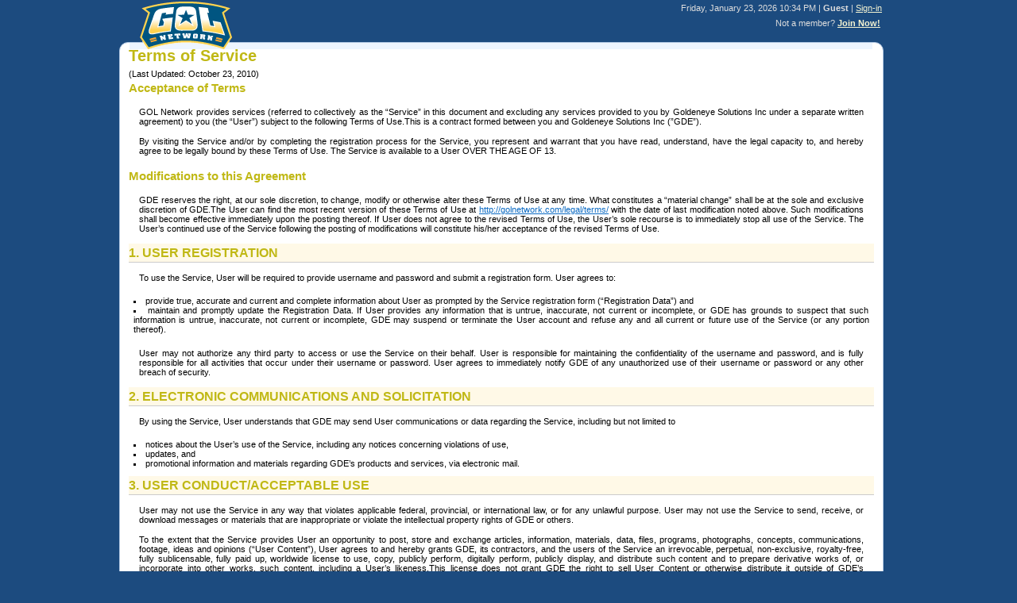

--- FILE ---
content_type: text/html; charset=UTF-8
request_url: http://golnetwork.com/en/legal/terms
body_size: 25230
content:
<!DOCTYPE html PUBLIC "-//W3C//DTD XHTML 1.0 Transitional//EN" "http://www.w3.org/TR/xhtml1/DTD/xhtml1-transitional.dtd"> <html xmlns="http://www.w3.org/1999/xhtml" lang="en" xml:lang="en" xmlns:fb="http://ogp.me/ns/fb#"> <head> <title>GOL » Terms Of Use</title> <meta http-equiv="X-UA-Compatible" content="IE=Edge" /> <meta http-equiv="Content-Type" content="text/html; charset=utf-8" />  <meta name="description" content="GOL Network is a platform to reward physical activity. It's also software as a service for sports & fitness organisations. The world's most innovative management tool for university intramurals sports, sports leagues, and more."/> <meta name="robots" content="INDEX,FOLLOW" />  <link rel="stylesheet" type="text/css" media="all" href="http://www.golnetwork.com/resources/css/main.css?fd4603865feeddd63d3c2d4285a4fb19"/> <link rel="stylesheet" type="text/css" media="print" href="http://www.golnetwork.com/resources/css/main_print.css" /> <link rel="shortcut icon" type="image/x-icon" href="/favicon.ico" /> <link rel="apple-touch-icon" href="/apple-touch-icon.png" /> <link rel="P3Pv1" href="/w3c/p3p.xml" /> <script type="text/javascript"> var djConfig = { bindEncoding: "utf-8", locale:"en", ioPublish: true }; if(window.top != self) { try { var u = window.top.location.href; if(window.top.location.hostname != window.location.hostname) window.top.location.href = window.location.href; } catch(e){ window.top.location.href = window.location.href } } </script> <!--[if lt IE 7]> <div style='border: 1px solid #F7941D; background: #FEEFDA; text-align: center; clear: both; height: 75px; position: relative;'> <div style='position: absolute; right: 3px; top: 3px; font-family: courier new; font-weight: bold;'><a href='#' onclick='javascript:this.parentNode.parentNode.style.display="none"; return false;'><img src='http://www.ie6nomore.com/files/theme/ie6nomore-cornerx.jpg' style='border: none;' alt='Close this notice'/></a></div> <div style='width: 640px; margin: 0 auto; text-align: left; padding: 0; overflow: hidden; color: black;'> <div style='width: 75px; float: left;'><img src='http://www.ie6nomore.com/files/theme/ie6nomore-warning.jpg' alt='Warning!'/></div> <div style='width: 275px; float: left; font-family: Arial, sans-serif;'> <div style='font-size: 14px; font-weight: bold; margin-top: 12px;'>You are using an outdated browser</div> <div style='font-size: 12px; margin-top: 6px; line-height: 12px;'>For a better experience using this site, please upgrade to a modern web browser.</div> </div> <div style='width: 75px; float: left;'><a href='http://www.firefox.com' target='_blank'><img src='http://www.ie6nomore.com/files/theme/ie6nomore-firefox.jpg' style='border: none;' alt='Get Firefox 3.5'/></a></div> <div style='width: 75px; float: left;'><a href='http://www.browserforthebetter.com/download.html' target='_blank'><img src='http://www.ie6nomore.com/files/theme/ie6nomore-ie8.jpg' style='border: none;' alt='Get Internet Explorer 8'/></a></div> <div style='width: 73px; float: left;'><a href='http://www.apple.com/safari/download/' target='_blank'><img src='http://www.ie6nomore.com/files/theme/ie6nomore-safari.jpg' style='border: none;' alt='Get Safari 4'/></a></div> <div style='float: left;'><a href='http://www.google.com/chrome' target='_blank'><img src='http://www.ie6nomore.com/files/theme/ie6nomore-chrome.jpg' style='border: none;' alt='Get Google Chrome'/></a></div> </div> </div> <![endif]--> </head> <body class="gol claro"> <div class="golContainer"> <div id="header"> <div class="panel"> <div style="position:absolute; z-index:901; margin-left:25px"> <table width="100" style="height:60px;"> <tr> <td valign="bottom" style="padding-top:2px">  <a href="/en/">  <img src="http://www.golnetwork.com/resources/images/logo2.gif" alt="GOL Network" title="Join, Play, Remember" width="116" height="60" />  </a>  </td> </tr> </table> </div> <div class="sessionInfo"> <span class="date">Friday, January 23, 2026 10:34 PM</span>  | <b>Guest</b>  | <a href="/en/login/">Sign-in<br/></a>  <div style="padding: 2px; margin-top:5px; text-align:right"> Not a member? <b><a href="/en/join/">Join Now!</a></b> </div>  </div> </div> <div id="indicatorPage" style="display:none;position:fixed"></div> </div>  <div id="contentContainer"> <noscript> <div class="errorMessage" style="background-color:#FFF; margin-top:10px"> This site requires JavaScript to display properly.<br> Please check your web browser settings or try a different browser. </div> </noscript>
 
 	<style>
		p, li {
			text-align:justify;
		}
	</style>
 
	<div id="content"> 
 
 				<h1> Terms of Service </h2>
 
		<div>(Last Updated: October 23, 2010)</div>
 
		<h3> Acceptance of Terms </h3>

		<p>
			GOL Network provides services (referred to collectively as the “Service” in this document and excluding any services provided to you by Goldeneye Solutions Inc under a separate written agreement) to you (the “User”) subject to the following Terms of Use.This is a contract formed between you and Goldeneye Solutions Inc (”GDE”). 
		</p>

		<p>
			By visiting the Service and/or by completing the registration process for the Service, you represent and warrant that you have read, understand, have the legal capacity to, and hereby agree to be legally bound by these Terms of Use. 
			The Service is available to a User OVER THE AGE OF 13. 
		</p>

		<h3> Modifications to this Agreement </h3>

		<p>
			GDE reserves the right, at our sole discretion, to change, modify or otherwise alter these Terms of Use at any time. What constitutes a “material change” shall be at the sole and exclusive discretion of GDE.The User can find the most recent version of these Terms of Use at <a href="/en/legal/terms/">http://golnetwork.com/legal/terms/</a> with the date of last modification noted above.
			Such modifications shall become effective immediately upon the posting thereof. 
			If User does not agree to the revised Terms of Use, the User’s sole recourse is to immediately stop all use of the Service. 
			The User’s continued use of the Service following the posting of modifications will constitute his/her acceptance of the revised Terms of Use.
		</p>

		<h2>1. USER REGISTRATION</h2>

		<p>
			To use the Service, User will be required to provide username and password and submit a registration form. 
			User agrees to:
		</p>

		<ul>
			<li>
				provide true, accurate and current and complete information about User as prompted by the Service registration form (“Registration Data”) and 
			</li>
			<li>
				maintain and promptly update the Registration Data. 
				If User provides any information that is untrue, inaccurate, not current or incomplete, or GDE has grounds to suspect that such information is untrue, inaccurate, not current or incomplete, GDE may suspend or terminate the User account and refuse any and all current or future use of the Service (or any portion thereof).
			</li>
		</ul>

		<p>
			User may not authorize any third party to access or use the Service on their behalf. 
			User is responsible for maintaining the confidentiality of the username and password, and is fully responsible for all activities that occur under their username or password. 
			User agrees to immediately notify GDE of any unauthorized use of their username or password or any other breach of security.</p>

		<h2>2. ELECTRONIC COMMUNICATIONS AND SOLICITATION </h2>

		<p> 
			By using the Service, User understands that GDE may send User communications or data regarding the Service, including but not limited to
		</p>

		<ul>
			<li>notices about the User’s use of the Service, including any notices concerning violations of use,</li>
			<li>updates, and</li>
			<li>promotional information and materials regarding GDE’s products and services, via electronic mail.</li>
		</ul>

		<h2>3. USER CONDUCT/ACCEPTABLE USE</h2>

		<p>
			User may not use the Service in any way that violates applicable federal, provincial, or international law, or for any unlawful purpose. 
			User may not use the Service to send, receive, or download messages or materials that are inappropriate or violate the intellectual property rights of GDE or others.
		</p>

		<p>
			To the extent that the Service provides User an opportunity to post, store and exchange articles, information, materials, data, files, programs, photographs, concepts, communications, footage, ideas and opinions (“User Content”), User agrees to and hereby grants GDE, its contractors, and the users of the Service an irrevocable, perpetual, non-exclusive, royalty-free, fully sublicensable, fully paid up, worldwide license to use, copy, publicly perform, digitally perform, publicly display, and distribute such content and to prepare derivative works of, or incorporate into other works, such content, including a User’s likeness.This license does not grant GDE the right to sell User Content or otherwise distribute it outside of GDE’s Service.GDE does not claim any ownership rights in any User Content; User continues to retain all ownership rights in such User Content.</p>

		<p>
			Content published by User is generally not reviewed by GDE.GDE shall have the right, but not the obligation, to reject, refuse to post, or otherwise monitor all content displayed by User, and may remove or require User to remove all content that GDE, in its sole discretion, deems to be
		</p>

		<ul>
			<li>
				inconsistent with GDE’s strategic mission and vision (including but not limited to content that contains undesirable images of or links or references to tobacco and alcohol products, profanity, pornography, violence or prejudicial content) and/or these Terms of Use; or
			</li>
			<li>
				infringing the rights of a third party or subject GDE to expense or liability.
			</li>
			<li>
				possibly in violation of applicable law.
			</li>
		</ul>

		<p>
			GDE reserves the right, in its sole discretion, to determine whether and what action to take in response to each such notification, and any action or inaction in a particular instance shall not dictate or limit GDE’s response to a future complaint.User acknowledges and agrees that GDE shall not assume or have any liability for any action or inaction by GDE with respect to any User Content.
		</p>

		<p>
			Use of the Service for commercial purposes is not permitted. GDE reserves the right, at any time, in its sole and absolute discretion and for any reason or no reason, to delete any User Content that is commercial in nature (any such User Content being "Commercial Content") or to terminate access to and use of the Service of User who posts Commercial Content.The Service may from time to time include features available for Commercial Content, and GDE reserves the right, at any time, in its sole and absolute discretion and for any reason or no reason, to change, add, remove or selectively allow or require the use of any such features by User who desires to post Commercial Content, as well as to amend these Terms of Use to include provisions to regulate such Commercial Content and the conduct of User who publish Commercial Content.
		</p>

		<p>
			Additionally, GDE reserves the right to terminate User access to use the Service, if, in GDE’s view, User conduct fails to meet any of the following guidelines of User conduct:
		</p>

		<ul style="list-style-type: none;">
			<li><b>3.1</b> User may not attempt to harm, disrupt, or otherwise engage in activity that diminishes or degrades, GDE, computer systems and network, or the Service.
			</li>
			<li><b>3.2</b> User may not attempt to interfere with any other person’s use of the Service.
			</li>
			<li><b>3.3</b> User may not misrepresent his/her identity or impersonate any person, or use the account, username, or password of another User at any time.
			</li>
			<li><b>3.4</b> User may not attempt to gain access to any account, computers or networks related to Service without authorization.
			</li>
			<li><b>3.5</b> User may not attempt to obtain any data through any means from Service, except if GDE intends to provide or make it available to User.
			</li>
			<li><b>3.6</b> User may not attempt to charge others to use Service either directly or indirectly.
			</li>
			<li><b>3.7</b> User may not cover or obscure advertisements on any page of Service.
			</li>
			<li>3.8</b> User may not use Service to participate in commercial activities and/or sales without GDE’s prior written consent such as contests, sweepstakes, barter, advertising, pyramid schemes or chain letters.
			</li>
			<li><b>3.9</b> User may not engage in any illegal or unauthorized copying of another person’s copyrighted or copyrightable work, including, but not limited to, (1) pirated computer programs or links to them, (2) information which circumvents manufacturer-installed, copy-protect devices, (3) pirated music or links to pirated music files, or (4) otherwise violates another person’s proprietary rights.
			</li>
			<li><b>3.10</b> User may not use Service to send, either directly or indirectly, any unsolicited bulk e-mail or communications or unsolicited commercial e-mail or communications.
			</li>
			<li><b>3.11</b> User may not use Service to solicit personal information from anyone under 18.
			</li>
			<li><b>3.12</b> User may not use Service to solicit passwords or personal identifiable information for commercial or unlawful purposes.
			</li>
			<li><b>3.13</b> User may not use Service for defaming, abusing, harassing, stalking, threatening or otherwise violating the legal rights (such as rights of privacy and publicity) of others.
			</li>
			<li><b>3.14</b> User may not use Service to send or otherwise making available any material that contains viruses, Trojan horses,		
			</li>
			</li>
			<li><b>3.15</b> User may not use Service to harvest or otherwise collect information about others.
			</li>
			<li><b>3.16</b> User may not attempt to modify, translate, adapt, edit, copy, decompile, disassemble, or reverse engineer any software used or provided by GDE in connection with Service.
			</li>
	</ol>

	<p>
		All judgments concerning the applicability of these guidelines shall be at the sole and exclusive discretion of GDE. Should User access and use of Service be terminated, User has the right to appeal such termination by writing to <script type="text/javascript">eval(unescape('%64%6f%63%75%6d%65%6e%74%2e%77%72%69%74%65%28%27%3c%61%20%68%72%65%66%3d%22%6d%61%69%6c%74%6f%3a%73%75%70%70%6f%72%74%40%67%6f%6c%6e%65%74%77%6f%72%6b%2e%63%6f%6d%22%20%3e%73%75%70%70%6f%72%74%40%67%6f%6c%6e%65%74%77%6f%72%6b%2e%63%6f%6d%3c%2f%61%3e%27%29%3b'))</script>.
	</p>

	<h2>4. INTELLECTUAL PROPERTY</h2>
	<p>
		All content of the Service including but not limited to design, text, software, technical drawings, configurations, graphics, other files, and their selection and arrangement (“Content”) are: Copyright © 2010-2026 Goldeneye Solutions Inc and/or the proprietary property of GDE suppliers, affiliates, or licensors.Content may not be reproduced, modified, derivative works created from, displayed, performed, published, distributed, disseminated, broadcasted or circulated to any third party (including, without limitation, the display and distribution of the material via a third party Web sites or other networked computer environment) without the express prior written consent of GDE and/or it suppliers, affiliates, or licensors. 
		All rights reserved.
	</p>

	<h2>5. THIRD PARTY</h2>
	<p>
		Service provides access to User Content and may contain information that and links to other third party content, including but not limited to Web sites, servers, networks, databases, applications, products or services, and the Internet as a whole. 
		GDE is not responsible for any User Content or other third party content that User accesses with the Service and User irrevocably waive any claim against GDE with respect to such sites and User Content or other third party content.
	</p>

	<h2>6. PRIVACY</h2>
	User acknowledges and agrees that GDE may disclose their personal information if required to do so by law or in the good faith belief that such preservation or disclosure is reasonably necessary to comply with legal process, to enforce these Terms of Use, or, in its sole discretion, to protect the rights, property, or personal safety of GDE, its employees, users and third parties, and the public.For more information on GDE’s privacy policy, please see <a href="/en/legal/privacy/">http://golnetwork.com/legal/privacy/</a>.

	<h2>7. WARRANTY</h2>
	<p>
		GDE PROVIDES THE SERVICE “AS IS,” “WITH ALL FAULTS” AND “AS AVAILABLE,” AND THE ENTIRE RISK AS TO SATISFACTORY QUALITY, PERFORMANCE, ACCURACY, AND EFFORT IS WITH THE USER.TO THE MAXIMUM EXTENT PERMITTED BY APPLICABLE LAW, GDE, ITS AFFILIATES, RESELLERS, DISTRIBUTORS, SERVICE PROVIDERS AND/OR SUPPLIERS (EACH, AN “GDE PARTY,” AND COLLECTIVELY, THE “GDE PARTIES”) MAKE NO REPRESENTATIONS, WARRANTIES OR CONDITIONS, EXPRESS OR IMPLIED.THE GDE PARTIES DISCLAIM ANY AND ALL WARRANTIES OR CONDITIONS, EXPRESS, STATUTORY AND IMPLIED, INCLUDING WITHOUT LIMITATION (1) WARRANTIES OR CONDITIONS OF MERCHANTABILITY, FITNESS FOR A PARTICULAR PURPOSE, WORKMANLIKE EFFORT, ACCURACY, TITLE, QUIET ENJOYMENT, NO ENCUMBRANCES, NO LIENS AND NON-INFRINGEMENT, (2) WARRANTIES OR CONDITIONS ARISING THROUGH COURSE OF DEALING OR USAGE OF TRADE, AND (3) WARRANTIES OR CONDITIONS THAT ACCESS TO OR USE OF THE WEB SITES WILL BE UNINTERRUPTED OR ERROR-FREE. SOME JURISDICTIONS DO NOT ALLOW THE LIMITATION OR EXCLUSION OF CERTAIN WARRANTIES OR CONDITIONS, SO SOME OF THE ABOVE EXCLUSIONS MAY NOT APPLY TO THE USER. THERE ARE NO WARRANTIES THAT EXTEND BEYOND THE FACE OF THIS CONTRACT.
	</p>

	<h2>8. LIABILITY</h2>

	<h3>8.1 Exclusive Remedy</h3>
	<p>
		IN NO EVENT WILL ANY GDE PARTY BE LIABLE FOR ANY DAMAGES, INCLUDING WITHOUT LIMITATION ANY INDIRECT, CONSEQUENTIAL, SPECIAL, INCIDENTAL, OR PUNITIVE DAMAGES ARISING OUT OF, BASED ON, OR RESULTING FROM THIS CONTRACT, THE USER’S USE OF THE SERVICE, OR THE USER’S RELIANCE ON ANY INFORMATION ON THE SERVICE PROVIDED BY ANY GDE PARTY, USER OR OTHER THIRD PARTY, EVEN IF SUCH GDE PARTY HAS BEEN ADVISED OF THE POSSIBILITY OF SUCH DAMAGES. THESE LIMITATIONS AND EXCLUSIONS APPLY WITHOUT REGARD TO WHETHER THE DAMAGES ARISE FROM (1) BREACH OF CONTRACT, (2) BREACH OF WARRANTY, (3) NEGLIGENCE, OR (4) ANY OTHER CAUSE OF ACTION, TO THE EXTENT SUCH EXCLUSION AND LIMITATIONS ARE NOT PROHIBITED BY APPLICABLE LAW. SOME JURISDICTIONS DO NOT ALLOW THE LIMITATION OR EXCLUSION OF CERTAIN WARRANTIES OR CONDITIONS, SO SOME OF THE ABOVE LIMITATIONS MAY NOT APPLY TO THE USER. IF THE USER IS DISSATISFIED WITH THE SERVICE, OR IF THE USER DOES NOT AGREE WITH ANY PART OF THIS CONTRACT, OR IF THE USER HAS ANY OTHER DISPUTE OR CLAIM WITH OR AGAINST ANY GDE PARTY WITH RESPECT TO THIS CONTRACT OR THE SERVICE, THEN THE USER’S SOLE AND EXCLUSIVE REMEDY IS TO DISCONTINUE USING THE SERVICE.
	</p>

	<h3>8.2 Changes to the service</h3>
	<p>
		GDE MAY CHANGE THE SERVICE AT ANY TIME AND FOR ANY REASON.GDE PARTIES ARE NOT RESPONSIBLE OR LIABLE FOR (1) ANY CONTENT, INCLUDING WITHOUT LIMITATION, ANY INFRINGING, INACCURATE, OBSCENE, INDECENT, THREATENING, OFFENSIVE, DEFAMATORY, TORTIOUS, OR ILLEGAL CONTENT, OR (2) ANY THIRD PARTY CONDUCT, TRANSMISSIONS OR DATA.IN ADDITION, WITHOUT LIMITING THE GENERALITY OF THE PROVISIONS 7 AND 8.1, GDE IS NOT RESPONSIBLE OR LIABLE FOR (1) ANY VIRUSES OR OTHER DISABLING FEATURES THAT AFFECT THE USER’S ACCESS TO OR USE OF THE SOFTWARE AND SERVICES, (2) ANY INCOMPATIBILITY BETWEEN THE SOFTWARE AND SERVICES AND OTHER WEB SITES, SERVICES, SOFTWARE AND HARDWARE, (3) ANY DELAYS OR FAILURES THE USER MAY EXPERIENCE IN INITIATING, CONDUCTING OR COMPLETING ANY TRANSMISSIONS OR TRANSACTIONS IN CONNECTION WITH THE SOFTWARE AND SERVICES IN AN ACCURATE OR TIMELY MANNER, OR (4) ANY DAMAGES OR COSTS OF ANY TYPE ARISING OUT OF OR IN ANY WAY CONNECTED WITH THE USER’S USE OF ANY SOFTWARE AND SERVICES AVAILABLE FROM THIRD PARTIES THROUGH LINKS. SOME JURISDICTIONS DO NOT ALLOW THE EXCLUSION OF CERTAIN WARRANTIES OR THE LIMITATION OR EXCLUSION OF LIABILITY FOR INCIDENTAL OR CONSEQUENTIAL DAMAGES. ACCORDINGLY, SOME OF THE ABOVE EXCLUSIONS AND LIMITATIONS MAY NOT APPLY TO THE USER.
	</p>

	<h3>8.3 Claims</h3>
	<p>
		ANY CLAIM RELATED TO THIS AGREEMENT OR THE SERVICE MUST BE BROUGHT WITHIN ONE YEAR. THE ONE-YEAR PERIOD BEGINS ON THE DATE WHEN THE CLAIM FIRST COULD BE FILED. IF IT IS NOT, THEN THAT CLAIM IS PERMANENTLY BARRED. THIS APPLIES TO THE USER AND HIS/HER SUCCESSORS. 
		IT ALSO APPLIES TO GDE AND OUR SUCCESSORS AND ASSIGNS.The failure of GDE to exercise or enforce any right or provision of the Terms of Use shall not constitute a waiver of such right or provision.
	</p>

	<h2>9. INDEMNIFICATION</h2>
	<p>
		User agrees to indemnify, defend and hold harmless, GDE, its affiliates, and their respective officers, directors, employees, agents, licensors, representatives, and third party providers, to and from and against all losses, expenses, damages and costs, including reasonable attorneys’ fees, resulting from any violation of these Terms of Use by User.GDE reserves the right to assume, at its sole expense, the exclusive defense and control of any matter subject to indemnification by User, in which event User will fully cooperate with GDE in asserting any available defenses.
	</p>

	<h2>10. TERMINATION OF SERVICE</h2>
	<p>
		GDE may terminate or suspend User access to the Service at any time, in GDE’s sole discretion, without cause and/or without notice. 
		Upon termination, User right to use the Service stops immediately. 
		UPON CANCELLATION OR SUSPENSION OF SERVICE, USER DATA MAY BECOME UNAVAILABLE.
	</p>

	<h2>11. GOVERNING LAW</h2>

	<p>
		This agreement shall be interpreted under the laws of Province of Quebec, Canada.Any and all legal actions relative hereto shall be in the courts of Quebec, Canada. 
		Please note that your use of the Service may be subject to other local, state, national, and international laws. 
		You expressly agree that exclusive jurisdiction for any claim or dispute with GDE or relating in any way to your use of the Service resides in the courts of Quebec, Canada and you further agree and expressly consent to the exercise of personal jurisdiction in the courts of Quebec, Canada in connection with any such dispute including any claim involving Quebec, Canada or its affiliates, subsidiaries, employees, contractors, officers, directors, telecommunication providers and content providers.
	</p>

	<h2>12. NOTICES</h2>

	<p>
		All notices and other communications given in connection with this Terms of Use shall be in writing and shall be deemed given as follows:
	</p>

	<ul style="list-style-type:none;">
		<li><b>12.1</b> When sent by e-mail at <script type="text/javascript">eval(unescape('%64%6f%63%75%6d%65%6e%74%2e%77%72%69%74%65%28%27%3c%61%20%68%72%65%66%3d%22%6d%61%69%6c%74%6f%3a%73%75%70%70%6f%72%74%40%67%6f%6c%6e%65%74%77%6f%72%6b%2e%63%6f%6d%22%20%3e%73%75%70%70%6f%72%74%40%67%6f%6c%6e%65%74%77%6f%72%6b%2e%63%6f%6d%3c%2f%61%3e%27%29%3b'))</script>.</li>
		<li><b>12.2</b> When sent by mail at:
 			<pre>
				Goldeneye Solutions
				600 Boul. Maisonneuve Ouest, suite 1700
				Montreal QC   H3A 3J2
			</pre>
		</li>
	</ul>

	<h2>13.	ASSIGNMENT</h2>
	<p>
		GDE may assign this contract, in whole or in part, at any time with or without notice to User. The User may not assign this contract, or any part of it, to any other party. Any attempt by User to do so is void.
	</p>

	<h2>14. INVALIDITY</h2>
	<p>
		If any part of these Terms of Use are determined to be invalid or unenforceable pursuant to applicable law including, but not limited to, the provisions 7, 8.1, 8.2 set forth, then the invalid or unenforceable provision will be deemed superseded by a valid enforceable provision that most closely matches the intent of the original provision, and the remainder of the Agreement shall continue in effect. A printed version of these Terms of Use and of any notice given in electronic form shall be admissible in judicial or administrative proceedings based upon or relating to these Terms of Use to the same extent and subject to the same conditions as other business documents and records originally generated and maintained in printed form. All rights not expressly granted herein are reserved.
	</p>

 <div style="clear:both"></div> <div style="height:10px; width:100%" class="bottomSpacing"></div> <div class="blueTop"></div> </div> </div> <div id="footer" class="noprint"> <div style="font-size:10px"> <span class="languages" style="padding-right:40px">  <a href="/en/legal/terms" class="active">English</a> | <a href="/fr/legal/terms">Français</a>  </span> <a href="http://www.spordle.com/">About Us</a> <a href="/en/help/">Help</a> <a href="/en/legal/terms/">Terms of Use</a> <a href="/en/legal/privacy/">Privacy Policy</a> <a href="/en/legal/copyright/">Copyright &copy;</a> </div> </div> </div>  <script type="text/javascript" src="/resources/js/dojo/dojo.js"></script>  <script type="text/javascript">  </script>  </script> </body> </html>